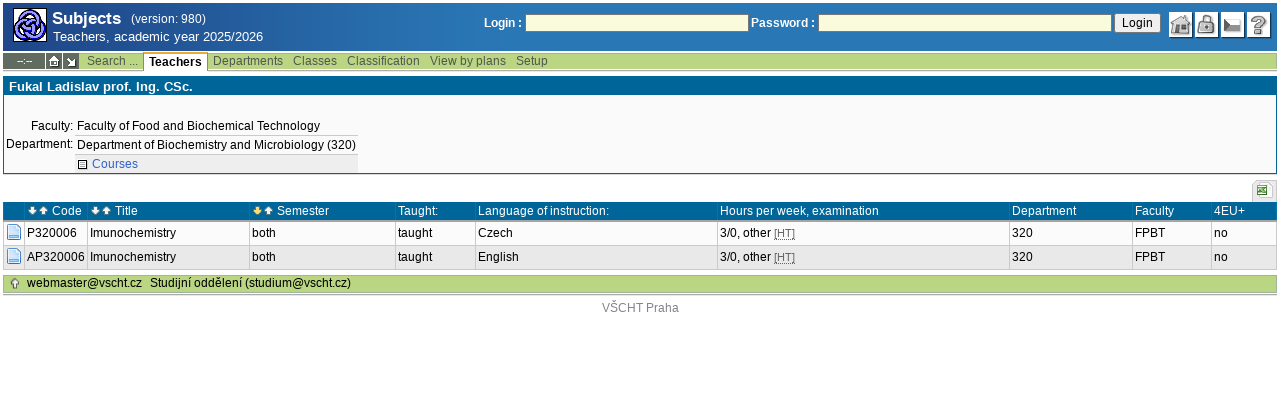

--- FILE ---
content_type: text/html; charset=utf-8
request_url: https://student.vscht.cz/eng/predmety/?do=ucit&kod=32011&order=vsemzac&sort=desc
body_size: 16592
content:
<!DOCTYPE html>
<html lang="cs">
	<head>
		<meta charset="UTF-8" />
		<meta name="formatter" content="student.vscht.cz" />
		<meta name="robots" content="noarchive" />
		<title>Subjects</title>
		<link rel="shortcut icon" href="https://stud-stat.vscht.cz/img/stev.gif" type="image/gif" />
		<style type="text/css" media="all">
			<!-- @import url(https://stud-stat.vscht.cz/img/jquery-ui.css?1768820264); -->
			<!-- @import url(https://stud-stat.vscht.cz/img/stev.css?1768820263); -->
			<!-- @import url(https://stud-stat.vscht.cz/img/gray.css?1768820263); -->
			<!-- @import url(https://stud-stat.vscht.cz/predmety/predmety.css); -->
		</style>

<script language="javascript" type="text/javascript">
document.domain = "vscht.cz";
</script>

		<script type="text/javascript" src="../lib/js_jquery.js?ver=1769067758"></script>
		<script type="text/javascript" src="../lib/js_jquery.placeholder.js?ver=1769067758"></script>
		<script type="text/javascript" src="../lib/js_jquery.gray.js?ver=1769067758"></script>
		<script type="text/javascript" src="../lib/js_jquery.ui.js?ver=1769067759"></script>
		<script type="text/javascript" src="../lib/js_stev.js?ver=1769067758"></script>
		<script type="text/javascript" src="../lib/js_ajax.js?ver=1769067758"></script>
		<script type="text/javascript" src="../lib/html2canvas.js?ver=1769067758"></script>
		<script type="text/javascript" src="../predmety/predmety.js?ver=1764686505"></script>

<script language="javascript" type="text/javascript">
var dl_pie = false;
</script>

	</head>
<body onclick="if(!isChildOfRegDiv(getEventSourceElement(event))) { HideAllRegisteredDivs(); }" class="pie_available classic_login_available" data-logged="0">
<a name="stev_top"></a>

<script language="javascript" type="text/javascript">
var dl_lang_id="en"; var dl_lang = {};dl_lang["stev.js_input_bold"] = "Enter bold text";dl_lang["stev.js_input_italic"] = "Enter italic text";dl_lang["stev.js_input_underline"] = "Enter underline text";dl_lang["stev.js_input_sup"] = "Enter superscript text";dl_lang["stev.js_input_sub"] = "Enter subscript text";dl_lang["stev.js_selected_multiple"] = "Selected items (click for deselect)";dl_lang["stev.js_session_timeout"] = "Session has timed out. Log in again to continue workin with IS.\nAll unsaved data will be lost. Copy the data.";dl_lang["stev.order_kod_nazev"] = "Change order to code - title";dl_lang["stev.order_nazev_kod"] = "Change order to title - code";dl_lang["stev.notify.before"] = "\x3Cmin\x3E min ago";dl_lang["stev.autocomplete.placeholder"] = "...search";dl_lang["stev.autocomplete.more.placeholder"] = "... next";dl_lang["stev.hlaseni_pripravuji"] = "Collecting the information needed for the issue report...";dl_lang["stev.page_unlimited.warning"] = "WARNING: You are changing the settings to infinite scrolling. This will show all possible results, which might be A LOT. Do you want to procede?";dl_lang["stev.pie.napoveda_zobraz"] = "Show help";dl_lang["stev.form.html_check"] = "WARNING: The format of HTML tags used in this field may be causing the page to be displayed incorrectly.";dl_lang["stev.form.html_check.navrh"] = "Suggested edit:";dl_lang["stev.form.html_check.problems"] = "Problems and corrections found (validator Tidy):";dl_lang["stev.form.html_check.pouzit"] = "Correct";dl_lang["stev.form.html_check.navrhnout"] = "Correction suggestion";dl_lang["stev.zbyva"] = "remaining";dl_lang["stev.prebyva"] = "overflow";dl_lang["stev.dominima"] = "to minimum";dl_lang["stev.domaxima"] = "to maximum";dl_lang["stev.dlg_neodpovida_podminkam"] = "Value no longer matches conditions defined for this item.";dl_lang["stev.dlg_neplatne"] = "Item is marked as invalid in the list.";dl_lang["stev.dlg_expirovane"] = "Item has expired in the list.";dl_lang["stev.dlg_nezavedene"] = "Item is not introduced yet in the list.";dl_lang["stev.leave_form"] = "It looks like you are editing a form. If you leave the page without saving, your data might be lost. Do you really want to leave?";dl_lang["stev.filtr.podcarou.odstranit"] = "remove";dl_lang["stev.filtr.podcarou.odstranitradek"] = "remove row";
</script>


<script language="javascript" type="text/javascript">
var dl_root = ".."; var dl_pie_switch = false; var dl_id="";var dl_tid=""; var dl_lang_id="en";
            var dl_config = {
               stev : {
                  resource_location: "https://stud-stat.vscht.cz/",
                  report_problem: false,
                  pie: {
                        form_select: false
                     }
               }
            };
            var dl_module_id = "predmety";
            var dl_page_info = {
               url:      "/eng/predmety/?do=ucit&kod=32011&order=vsemzac&sort=desc",
               module:   dl_module_id,
               postdata: "YTowOnt9",
               getdata : "YTo0OntzOjI6ImRvIjtzOjQ6InVjaXQiO3M6Mzoia29kIjtzOjU6IjMyMDExIjtzOjU6Im9yZGVyIjtzOjc6InZzZW16YWMiO3M6NDoic29ydCI7czo0OiJkZXNjIjt9"
            };
            
</script>

<div id="hint" style="position:absolute; z-index:100; min-width:350px; margin-top: 20px; margin-left: 10px; visibility: hidden; display: none; border: 1px solid #FCAF3F;"><div id="hintlbl" style="padding: 4px 2px 4px 2px; background: #FEF7C1; color:#000000;"></div></div>

<div id="stev_header_bkg"><div id="stev_header"><span id="stev_module_ico"><a href="../predmety/index.php" ><img src="https://stud-stat.vscht.cz/img/predmety.gif" width="32" height="32" alt="Subjects" title="Subjects"></a></span><span id="stev_nazev"><span id="stev_nazev_modulu_sverzi"><span style="" id="stev_nazev_modulu">Subjects</span><span id="verze_modulu">(version: 980)</span></span><span id="sis_plus_icons"></span><br /><span id="stev_podtitul_modulu">Teachers, academic year 2025/2026</span></span></span><span id="stev_logo"></span><span id="stev_role_icons" class="anonym"><span id="stev_role"><span id="stev_role_prihlaseni"><form name="flogin" id="flogin" action="https://student.vscht.cz/eng/verif.php" method="POST"><input type="hidden" name="tstmp" value="1769099743"><input type="hidden" name="accode" value="as2XZ7iUJz2ik"><label for="login">Login :</label>&nbsp;<input type="text" class="inp2" size="30" maxlength="100" name="login" id="login"><label for="heslo">Password :</label>&nbsp;<input type="password" class="inp2" size="40" name="heslo" id="heslo"><input type="submit" name="all" value="Login"> 

<script language="javascript" type="text/javascript">
               
               $(document).ready(function(){
                  $("input[name=sso_autologin]").change(function(){
                        if($(this).prop("checked"))
                        {
                              document.cookie = "no_sso=; expires=Thu, 01 Jan 1970 00:00:00 UTC; path=/;"
                        }
                        else
                        {
                              document.cookie = "no_sso=1; path=/";
                        }
                  });
               });
               
</script>
</form></span></span><span id="stev_icons"><a class="stev_ico stev_home" href="../index.php" title="main page" id="stev_home" >&nbsp;</a><a class="stev_ico stev_login" href="../login.php?ret=predmety/index.php" title="login" id="stev_login" >&nbsp;</a><a class="stev_ico stev_lang_cz" href="/predmety/?do=ucit&amp;kod=32011&amp;order=vsemzac&amp;sort=desc" title="switch to czech" id="stev_lang_cz" >&nbsp;</a><a class="stev_ico stev_help" href="../help2.php?modul=predmety&amp;tema=predm500&amp;help=1368" title="help" id="stev_help" target="sis_help">&nbsp;</a></span></span></div></div>
<div id="loading" style="z-index: 1000; left: 0; top: 100; width: 95%; position: absolute; visibility: hidden; cursor: wait;" onclick="ShowHide('loading',0); event.cancelBubble = true;">
               <center>
                  <div class="head1" style="width: 300px; color: #FFB675; font-weight: bold; padding: 3px 0px 3px 0px;">Study Information System</div>
                  <div style="width: 300px; background-color: #F5F5F5; border: 1px dotted #CACACA; border-top: 0px; padding-top: 10px; padding-bottom: 10px;">The page is loading...<br>Application<b> Subjects</b></div>
               </center>
               </div>

<script language="javascript" type="text/javascript">
addRegDiv('loading');
</script>


<script language="javascript" type="text/javascript">
ShowHide('loading',1);
</script>


<table cellspacing="0" cellpadding="0" width="100%" border="0"><tr><td>

<table cellspacing="0" cellpadding="0" border="0" width="100%" style="margin-top: 1px;" class="menu"><tr class="menu1"><td class="session" align="center" valign="middle" width="40" nowrap><span id="session" title="zbývající čas do konce sezení">--:--</span></td><td class="ico"><a class="home" href="../index.php" title="main page"></a></td><td class="ico"><a href="#" class="modul" id="stev_modul" onclick="ShowHide('stev_modul_list', 3); this.blur(); event.cancelBubble = true; return false;" title="switch module"></a><div id="stev_modul_list" style="font-family: tahoma, arial, helvetica;"><table border="0" cellpadding="2" cellspacing="0" class="tab2" style="margin: 5px 8px 5px 5px;"><tr><td>&nbsp;</td><td nowrap><a href="../prijimacky/index.php"  class="link2">Admission</a></td></tr><tr><td>&nbsp;</td><td nowrap><a href="../term_st2/index.php"  class="link2">Examinations terms <sup>2</sup></a></td></tr><tr><td><span style="font-size: 80%; color: #F00; font-weight: bold;">x</span></td><td nowrap><a href="../predmety/index.php"  class="link2">Subjects</a></td></tr></table></div>

<script language="javascript" type="text/javascript">
addRegDiv('stev_modul_list');
</script>


<script language="javascript" type="text/javascript">
getE("stev_modul_list").style.display = "none";
</script>
</td><td><div class="menu_empty">&nbsp;</div></td>
<td nowrap><a href="../predmety/index.php?do=search"  class="menu">Search ...</a></td>
<td nowrap style="border-top: 2px solid #F2A92F; border-left: 1px solid #888888; border-right: 1px solid #888888;"><a href="../predmety/index.php?do=ucit"  class="menu_a">Teachers</a></td>
<td nowrap><a href="../predmety/index.php?do=ustav"  class="menu">Departments</a></td>
<td nowrap><a href="../predmety/index.php?do=trida"  class="menu">Classes</a></td>
<td nowrap><a href="../predmety/index.php?do=klas"  class="menu">Classification</a></td>
<td nowrap><a href="../predmety/index.php?do=prohl"  class="menu">View by plans</a></td>
<td nowrap><a href="../predmety/index.php?do=setup"  class="menu">Setup</a></td><td width="100%"><div class="menu_empty" style="border-right: 1px solid #9EB69B;">&nbsp;</div></td></tr><tr><td colspan="5"><div class="shadow">&nbsp;</div></td><td style="border: 0px;"><div class="shadow_a">&nbsp;</div></td><td colspan="6"><div class="shadow">&nbsp;</div></td></tr></table>


<div id="content">
<noscript><table cellspacing="0" cellpadding="1" border="0" width="100%" class="warning"><tr><td align="center" valign="middle" class="warning_ico"><img src="https://stud-stat.vscht.cz/img/div_warning.gif" ></td><td class="warning_text"><ul class="warning_text"><li>Your browser does not support JavaScript, or its support is disabled. Some features may not be available.</li></ul></td></tr></table></noscript>

<div class="form_div pageBlock">
<div class="form_div_title">Fukal Ladislav prof. Ing. CSc.</div>
<table cellpadding="2" cellspacing="0" class="tab2"><tr><th>&nbsp;</th></tr><tr>
                                  <th>Faculty:</th>
                                  <td>Faculty of Food and Biochemical Technology</td>
                               </tr><tr>
                            <th>Department:</th>
                            <td>Department of Biochemistry and Microbiology (320)</td></tr><tr>
                                  <th></th>
                                  <td style="padding:2px; margin-top:5px; background-color:#EEE;"><a href="../predmety/redir.php?redir=sezn_ucit&amp;kod=32011"  class="link8">Courses</a>&nbsp;&nbsp;&nbsp;</td>
                               </tr></table>
<span class="clear"></span></div><div style="border-top: 1px solid #DADADA; margin-bottom: 5px;"></div>

<table style="margin: 0px;" cellspacing="0" cellpadding="0" border="0"><tr><td width="100%">&nbsp;</td><td><div style="width: 1px;"></div></td><td class="row_tab_left"><div style="width: 4px;"></div></td><td nowrap class="row_tab"><a href="../predmety/index.php?do=ucit&amp;kod=32011&amp;order=vsemzac&amp;sort=desc&amp;table-force-export=1&amp;table-force-export-type=xls" ><img src="https://stud-stat.vscht.cz/img/ico_xls.png"  alt="export to excel" title="export to excel"></a></td></tr></table>
<table class="tab1" cellspacing="0" cellpadding="2" border="0" width="100%">
<col width="16" /><col width="60" /><col /><col /><col /><col /><col /><col /><col /><col />
<tr class="head1"><td></td><td><a href="?do=ucit&amp;kod=32011&amp;order=p.povinn&amp;sort=desc"><img src="https://stud-stat.vscht.cz/img/order_down.gif"  alt="sort in descending order" title="sort in descending order"></a><a href="?do=ucit&amp;kod=32011&amp;order=p.povinn"><img src="https://stud-stat.vscht.cz/img/order_up.gif" style="margin-right: 3px;" alt="sort in ascending order" title="sort in ascending order"></a>Code</td><td><a href="?do=ucit&amp;kod=32011&amp;order=p.panazev&amp;sort=desc"><img src="https://stud-stat.vscht.cz/img/order_down.gif"  alt="sort in descending order" title="sort in descending order"></a><a href="?do=ucit&amp;kod=32011&amp;order=p.panazev"><img src="https://stud-stat.vscht.cz/img/order_up.gif" style="margin-right: 3px;" alt="sort in ascending order" title="sort in ascending order"></a>Title</td><td><a href="?do=ucit&amp;kod=32011&amp;order=vsemzac&amp;sort=desc"><img src="https://stud-stat.vscht.cz/img/order_down_a.gif"  alt="sort in descending order" title="sort in descending order"></a><a href="?do=ucit&amp;kod=32011&amp;order=vsemzac"><img src="https://stud-stat.vscht.cz/img/order_up.gif" style="margin-right: 3px;" alt="sort in ascending order" title="sort in ascending order"></a>Semester</td><td>Taught:</td><td>Language of instruction:</td><td>Hours per week, examination</td></td><td>Department</td><td>Faculty</td><td>4EU+</td></tr>
<tr class="row1"><td><a href="../predmety/redir.php?redir=predmet&amp;kod=P320006&amp;referrer=predmety" ><img src="https://stud-stat.vscht.cz/img/ico_detail.png"  alt="detail" title="detail"></a></td>
	<td><a href="../predmety/redir.php?redir=predmet&amp;kod=P320006&amp;referrer=predmety"  class="link2">P320006</a></td>
	<td><a href="../predmety/redir.php?redir=predmet&amp;kod=P320006&amp;referrer=predmety"  class="link2">Imunochemistry</a></td>
	<td>both</td>
	<td>taught</td>
	<td>Czech</td>
	<td> 3/0, other <span style="font-size: 90%; color: #666;cursor: help;border-bottom:1px dotted #666;" title="hours/week">[HT]</span></td>
	<td><a href="../predmety/redir.php?redir=sezn_kat&amp;fak=22330&amp;kod=320&amp;referrer=predmety"  class="link2">320</a></td>
	<td>FPBT</td>
	<td>no</td>
	</tr>
<tr class="row2"><td><a href="../predmety/redir.php?redir=predmet&amp;kod=AP320006&amp;referrer=predmety" ><img src="https://stud-stat.vscht.cz/img/ico_detail.png"  alt="detail" title="detail"></a></td>
	<td><a href="../predmety/redir.php?redir=predmet&amp;kod=AP320006&amp;referrer=predmety"  class="link2">AP320006</a></td>
	<td><a href="../predmety/redir.php?redir=predmet&amp;kod=AP320006&amp;referrer=predmety"  class="link2">Imunochemistry</a></td>
	<td>both</td>
	<td>taught</td>
	<td>English</td>
	<td> 3/0, other <span style="font-size: 90%; color: #666;cursor: help;border-bottom:1px dotted #666;" title="hours/week">[HT]</span></td>
	<td><a href="../predmety/redir.php?redir=sezn_kat&amp;fak=22330&amp;kod=320&amp;referrer=predmety"  class="link2">320</a></td>
	<td>FPBT</td>
	<td>no</td>
	</tr>
</table></div><table border="0" cellspacing="0" cellpadding="0" width="100%" id="foot" style="margin-top: 5px;">
                     <tr>
                        <td>&nbsp;</td><td nowrap><a class="top" href="#stev_top" title="back to top"></a></td><td nowrap><a href="mailto:webmaster@vscht.cz">webmaster@vscht.cz</a></td><td nowrap><a href="mailto:studium@vscht.cz">Studijní oddělení (studium@vscht.cz)</a></td>   <td width="100%">&nbsp;</td>
                     </tr>
                     </table><div class="shadow">&nbsp;</div>
</td></tr></table>

<div id="paticka2"><a href="http://www.vscht.cz/">VŠCHT Praha</a></div>

<script language="javascript" type="text/javascript">
ShowHide('loading',0);
</script>

</body></html>